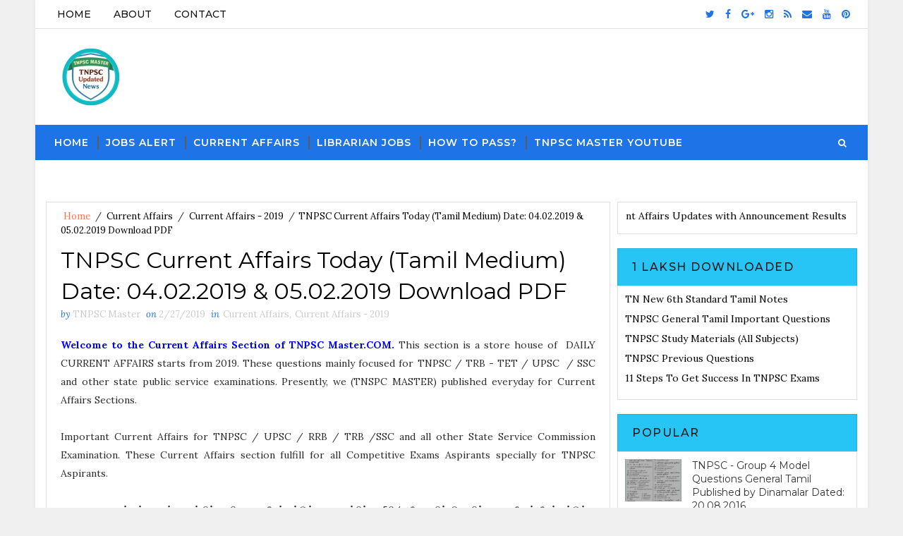

--- FILE ---
content_type: text/html; charset=utf-8
request_url: https://www.google.com/recaptcha/api2/aframe
body_size: 267
content:
<!DOCTYPE HTML><html><head><meta http-equiv="content-type" content="text/html; charset=UTF-8"></head><body><script nonce="lmCuCOfWSvFSPT0U3gMioA">/** Anti-fraud and anti-abuse applications only. See google.com/recaptcha */ try{var clients={'sodar':'https://pagead2.googlesyndication.com/pagead/sodar?'};window.addEventListener("message",function(a){try{if(a.source===window.parent){var b=JSON.parse(a.data);var c=clients[b['id']];if(c){var d=document.createElement('img');d.src=c+b['params']+'&rc='+(localStorage.getItem("rc::a")?sessionStorage.getItem("rc::b"):"");window.document.body.appendChild(d);sessionStorage.setItem("rc::e",parseInt(sessionStorage.getItem("rc::e")||0)+1);localStorage.setItem("rc::h",'1769265825169');}}}catch(b){}});window.parent.postMessage("_grecaptcha_ready", "*");}catch(b){}</script></body></html>

--- FILE ---
content_type: text/javascript; charset=UTF-8
request_url: https://www.tnpscmaster.com/feeds/posts/default?alt=json-in-script&max-results=4&callback=jQuery111005168687312059166_1769265822534&_=1769265822535
body_size: 4695
content:
// API callback
jQuery111005168687312059166_1769265822534({"version":"1.0","encoding":"UTF-8","feed":{"xmlns":"http://www.w3.org/2005/Atom","xmlns$openSearch":"http://a9.com/-/spec/opensearchrss/1.0/","xmlns$blogger":"http://schemas.google.com/blogger/2008","xmlns$georss":"http://www.georss.org/georss","xmlns$gd":"http://schemas.google.com/g/2005","xmlns$thr":"http://purl.org/syndication/thread/1.0","id":{"$t":"tag:blogger.com,1999:blog-6447007351754139293"},"updated":{"$t":"2026-01-17T06:28:34.018+05:30"},"category":[{"term":"Jobs Alert"},{"term":"TNPSC"},{"term":"General Knowledge"},{"term":"Current Affairs"},{"term":"General Studies"},{"term":"Tamilnadu Jobs"},{"term":"Group IV"},{"term":"State Govt. Jobs."},{"term":"Dinamani News"},{"term":"Central Govt. Job"},{"term":"VAO"},{"term":"Current Affairs - 2016"},{"term":"Group 2"},{"term":"General Tamil"},{"term":"Current Affairs - 2020"},{"term":"UPSC"},{"term":"Current Affairs Mock Test"},{"term":"Assistant"},{"term":"Group 1"},{"term":"Current Affairs - 2019"},{"term":"Teaching"},{"term":"TET"},{"term":"Current Affairs - 2018"},{"term":"Mock Test"},{"term":"Librarian Vacancy"},{"term":"SSC"},{"term":"Current Affairs - 2017"},{"term":"PAPER - I"},{"term":"TRB"},{"term":"Civics"},{"term":"Anna University Jobs"},{"term":"History"},{"term":"dinamalar News"},{"term":"Admission"},{"term":"Science"},{"term":"Dinamalar Group 4"},{"term":"Indian Constitutions"},{"term":"Officers"},{"term":"Library Science Quiz"},{"term":"Dinamalar Group 2"},{"term":"Librarian Jobs"},{"term":"RRB"},{"term":"Mathematics"},{"term":"Library and Information Science Paper II"},{"term":"Online Quiz"},{"term":"Dinamani GT"},{"term":"Computer Science Quiz"},{"term":"Project Assistant"},{"term":"TNPSC Jobs"},{"term":"TNPSC Result"},{"term":"Dinaethal TNPSC"},{"term":"History Quiz"},{"term":"Dinamalar TNPSC Group 2 A Model Questions"},{"term":"General English"},{"term":"Research Methodology"},{"term":"Technician"},{"term":"NEET 2017 Model Questions"},{"term":"Police Model Questions"},{"term":"Free Coaching Class"},{"term":"TNTET - Dinamalar"},{"term":"Dinakaran Group 4"},{"term":"Geography"},{"term":"Current Affairs - 2015"},{"term":"TN Police Model Questions"},{"term":"6th Standard"},{"term":"Current Affairs in English"},{"term":"Answer Key"},{"term":"Managers"},{"term":"General News"},{"term":"Library and Information Science"},{"term":"Computer Science"},{"term":"Teaching Aptitude"},{"term":"RESULT"},{"term":"10th Standard"},{"term":"Computer Science PAPER - III"},{"term":"History Paper II"},{"term":"Clerk"},{"term":"Results"},{"term":"6th Tamil"},{"term":"Engineers"},{"term":"Social Science"},{"term":"Dinathanthi News"},{"term":"RRB Model Question"},{"term":"Railway Jobs"},{"term":"9th Standard"},{"term":"Hall Ticket"},{"term":"UGC NET"},{"term":"Group 2 A"},{"term":"6th Social Science"},{"term":"Research Assistant"},{"term":"6th Standard Science"},{"term":"Computer Science PAPER - II"},{"term":"Current Affairs - 2022"},{"term":"Current Affairs - June 2016"},{"term":"Office Assistant"},{"term":"tnpsc group IV"},{"term":"Driver"},{"term":"Library and Information Science Paper III"},{"term":"10th Social Science"},{"term":"Aavin Jobs"},{"term":"Economics"},{"term":"Exam Tips"},{"term":"PAPER - II"},{"term":"Scientist"},{"term":"10th Science"},{"term":"Accountant"},{"term":"Bank Exam"},{"term":"General Science Mock Test"},{"term":"Life Science Quiz"},{"term":"TN Aided School Jobs"},{"term":"TNPSC Trics"},{"term":"TNTET"},{"term":"Trainee Jobs"},{"term":"UGC-NET QUIZ"},{"term":"7th Standard"},{"term":"9th Science"},{"term":"Bank Jobs"},{"term":"Dinamani Group 2"},{"term":"Nobel Awards"},{"term":"Nurses"},{"term":"STATE GOVT. JOBS"},{"term":"CBSC NET"},{"term":"History Mock Test"},{"term":"PAPER - III"},{"term":"CSIR-NET"},{"term":"Medical Physicist"},{"term":"TNPSC Annual Planner"},{"term":"Typist"},{"term":"8th Standard"},{"term":"Political Science Mock Test"},{"term":"Private Jobs"},{"term":"Stenographer"},{"term":"Current Affairs - May 2016"},{"term":"Economics Paper II"},{"term":"Physics"},{"term":"Political Science Paper II"},{"term":"+2 Result"},{"term":"8th Science"},{"term":"INM"},{"term":"NEET"},{"term":"Online Model Test"},{"term":"Security"},{"term":"TNPSC Previous Question Papers"},{"term":"commerce Quiz"},{"term":"7th Tamil"},{"term":"9th Social Science Mock Test"},{"term":"Attendant"},{"term":"Commerce"},{"term":"Commerce Paper-2"},{"term":"Economics Paper III"},{"term":"Free download"},{"term":"History Paper III"},{"term":"Indian National Movement"},{"term":"NCERT Text Book"},{"term":"Political Science Paper III"},{"term":"Reasoning Solved Paper - I"},{"term":"TNPSC Group 2 A"},{"term":"What Today"},{"term":"Adult Education Paper II"},{"term":"Adult Education Paper III"},{"term":"Dinamani Group 4 Model Questions"},{"term":"General Tamil Quiz"},{"term":"Home Science Paper II"},{"term":"Kerala Jobs"},{"term":"Labour Welfare Paper III"},{"term":"Police"},{"term":"Professional Assistant"},{"term":"Psychology Paper II"},{"term":"Sociology Paper - II"},{"term":"Sociology Quiz"},{"term":"UGC NET Result"},{"term":"11th Standard"},{"term":"8th Tamil"},{"term":"Anthropology Paper II"},{"term":"Anthropology Paper III"},{"term":"Arab Culture and Islamic Studies Paper II"},{"term":"Arab Culture and Islamic Studies Paper III"},{"term":"Archaeology Paper II"},{"term":"Archaeology Paper III"},{"term":"Biology"},{"term":"Civic"},{"term":"Comparative Literature Paper II"},{"term":"Comparative Literature Paper III"},{"term":"Comparative Study of Religions Paper II"},{"term":"Comparative Study of Religions Paper III"},{"term":"Criminology Paper II"},{"term":"Criminology Paper III"},{"term":"Current Affairs - April 2016"},{"term":"Defence and Strategic Studies Paper II"},{"term":"Defence and Strategic Studies Paper III"},{"term":"Education Paper - II"},{"term":"Education Paper - III"},{"term":"English Paper - II"},{"term":"English Paper - III"},{"term":"Environmental Sciences Paper - II"},{"term":"Environmental Sciences Paper - III"},{"term":"Forensic Science Paper II"},{"term":"Forensic Science Paper III"},{"term":"Geography Paper II"},{"term":"Geography Paper III"},{"term":"Home Science Paper III"},{"term":"Human Rights and Duties Paper II"},{"term":"Human Rights and Duties Paper III"},{"term":"ISRO Jobs"},{"term":"Indian Culture Paper - II"},{"term":"Indian Culture Paper - III"},{"term":"International and Area Studies Paper II"},{"term":"International and Area Studies Paper III"},{"term":"Labour Welfare Paper II"},{"term":"Law Paper - II"},{"term":"Law Paper - III"},{"term":"Management Paper - II"},{"term":"Management Paper - III"},{"term":"Mass Communication Paper II"},{"term":"Mass Communication Paper III"},{"term":"Museology and Conservation Paper II"},{"term":"Museology and Conservation Paper III"},{"term":"Music Paper II"},{"term":"Music Paper III"},{"term":"Performing Arts Paper II"},{"term":"Performing Arts Paper III"},{"term":"Philosophy Paper II"},{"term":"Philosophy Paper III"},{"term":"Physical Education Paper - II"},{"term":"Physical Education Paper - III"},{"term":"Political Science Quiz"},{"term":"Politics"},{"term":"Population Studies Paper II"},{"term":"Population Studies Paper III"},{"term":"Psychology Paper III"},{"term":"Public Administration Paper - II"},{"term":"Public Administration Paper - III"},{"term":"Social Medicine and Community Health Paper II"},{"term":"Social Medicine and Community Health Paper III"},{"term":"Social Work Paper - II"},{"term":"Social Work Paper - III"},{"term":"Sociology Paper - III"},{"term":"TNPSC Old Questions"},{"term":"TNPSC Syllabus"},{"term":"Tamilnadu"},{"term":"Text Books"},{"term":"Tourism Administration and Management Paper II"},{"term":"Tourism Administration and Management Paper III"},{"term":"UGC NET Exam News"},{"term":"Visual Arts Paper II"},{"term":"Visual Arts Paper III"},{"term":"Women Studies Paper II"},{"term":"Women Studies Paper III"},{"term":"10th Result"},{"term":"10th Tamil"},{"term":"12th Standard"},{"term":"Administrator"},{"term":"Anthropology  Quiz"},{"term":"Commerce Paper-3"},{"term":"Constable"},{"term":"Current Affairs - March 2016"},{"term":"Current Affairs - November-2015"},{"term":"Current Affairs - September"},{"term":"Current Affairs English January 2019"},{"term":"Folk Literature Paper II"},{"term":"Folk Literature Paper III"},{"term":"Geography Mock Test"},{"term":"Inspector"},{"term":"Librarian Private Jobs"},{"term":"Linguistics Paper II"},{"term":"Linguistics Paper III"},{"term":"News Clipping"},{"term":"TN TET"},{"term":"TNPSC News"},{"term":"Tribal and Regional Language  Paper II"},{"term":"12th Result"},{"term":"7th Science"},{"term":"9th Social Science"},{"term":"9th Tamil"},{"term":"B.Ed Admission"},{"term":"Chemistry"},{"term":"Current Affairs - 2021"},{"term":"Current Affairs - 2024"},{"term":"Current Affairs English"},{"term":"Dinathanthi Group  4"},{"term":"Geography Quiz"},{"term":"Group-I"},{"term":"Jailor Model Questions"},{"term":"Lab Assistant Model Questions"},{"term":"NIOS - Political Science"},{"term":"New Delhi Jobs"},{"term":"Social Work Quiz"},{"term":"Success Tips"},{"term":"TNPSC Departmental Exam"},{"term":"TNSET"},{"term":"TRB Annual Planner"},{"term":"Tribal and Regional Language  Paper III"},{"term":"tnpsc old questions mcq"},{"term":"11th Tamil"},{"term":"6th Standard History"},{"term":"7th Tamil Mock Test"},{"term":"9th standard Tamil Quiz"},{"term":"CSIR-NET - Chemistry"},{"term":"Current Affairs - 2023"},{"term":"Current Affairs - December-2015"},{"term":"Foreign Jobs"},{"term":"Latest News"},{"term":"Paper I"},{"term":"Physics Paper II"},{"term":"Question Bank"},{"term":"Syllabus"},{"term":"TNPSC Cut-off Marks"},{"term":"TNPSC Language Test"},{"term":"TNPSC Previous Question Paper"},{"term":"Tamil Nadu GK"},{"term":"Telangana Jobs"},{"term":"VAO Exam Tricks"},{"term":"12th Revaluation"},{"term":"7th Social Science"},{"term":"Admission Military College"},{"term":"CTET"},{"term":"Coaching Class"},{"term":"Computer Science Video"},{"term":"Current Affairs - 2025"},{"term":"Current Affairs - GK Video"},{"term":"Current Affairs - January 2016"},{"term":"Group 8"},{"term":"Karnataka Jobs"},{"term":"Mathematics Paper II"},{"term":"Model Test for PAPER - I"},{"term":"NEET Exam"},{"term":"October-2015"},{"term":"Paper II"},{"term":"Pharmacist"},{"term":"Police Constable Questions"},{"term":"SSC Annual Planner"},{"term":"SSLC Tamil"},{"term":"TN PSC Jobs"},{"term":"TN Police Original Questions"},{"term":"TNPSC - Synonyms"},{"term":"TNPSC Previous Questions Quiz"},{"term":"TNPSC Question Bank"},{"term":"TNPSC youtube Video"},{"term":"Tamil Paper II"},{"term":"The Hindu Group 4 Model Question"},{"term":"UGC NET Exam"},{"term":"UGC NET Syllabus"},{"term":"Who's Who"},{"term":"gk"},{"term":"10th Revaluation"},{"term":"8th Standard Tamil"},{"term":"About NTA"},{"term":"Andhra Pradesh Jobs"},{"term":"Antonyms"},{"term":"Assistant Jailor Exams"},{"term":"Block Health Statistician"},{"term":"CESE"},{"term":"CMAT \u0026 GPAT"},{"term":"CSIR-NET - Physics"},{"term":"Civil Engineer Mock Test"},{"term":"Computer Science Paper II"},{"term":"Counselling"},{"term":"Current Affairs - Augst 2016"},{"term":"Current Affairs - February 2016"},{"term":"Current Affairs - January 2019"},{"term":"Current Affairs January 2019"},{"term":"Dinamalar Group 4 2019"},{"term":"Disclaimer"},{"term":"General Knowledge Mock Test"},{"term":"Geology"},{"term":"Group VIII"},{"term":"Group-II"},{"term":"ITI Jobs"},{"term":"Interview Questions"},{"term":"JEE Exam"},{"term":"January Current Affairs - 2016"},{"term":"KVS Teaching"},{"term":"LIS Questions"},{"term":"Legal  Jobs"},{"term":"Library Science Paper II"},{"term":"Life Science"},{"term":"Life Science Paper II"},{"term":"Match the following Words"},{"term":"Mathematics Quiz"},{"term":"Mode of UGC  NET Exam"},{"term":"NTA NET Exam Paper I"},{"term":"November-2015"},{"term":"Online Test"},{"term":"Political Science"},{"term":"Politicsa"},{"term":"Reasoning and Logical Reasoning"},{"term":"Scholarship"},{"term":"South India Govt. Jobs"},{"term":"Statistician"},{"term":"TN EB Assessor Exam Model Questions"},{"term":"TN SET Exam Questions"},{"term":"TNPSC EO Exam"},{"term":"TNPSC Librarian Previous Questions"},{"term":"TNPSC group 4 general Tamil"},{"term":"TNTET Previous Questions"},{"term":"TNUSRB Questions"},{"term":"TRB QUESTIONS"},{"term":"Tamil"},{"term":"UGC NET Exam Syllabus International and Area Studies"},{"term":"UGC NET Exam Syllabus Paper I"},{"term":"UGC NET Exam Women Studies Syllabus"},{"term":"UGC NET Notifications"},{"term":"UGC NET Syllabus for Computer Science Paper II"},{"term":"UGC NET Syllabus for Criminology"},{"term":"UGC NEt Answer Keys"},{"term":"UGC-NET Exam Date"},{"term":"UPSC Annual Planner"},{"term":"UPSC Old Questions"},{"term":"United Nations"},{"term":"centr"},{"term":"general Tamil questions"}],"title":{"type":"text","$t":"TNPSC Master"},"subtitle":{"type":"html","$t":""},"link":[{"rel":"http://schemas.google.com/g/2005#feed","type":"application/atom+xml","href":"https:\/\/www.tnpscmaster.com\/feeds\/posts\/default"},{"rel":"self","type":"application/atom+xml","href":"https:\/\/www.blogger.com\/feeds\/6447007351754139293\/posts\/default?alt=json-in-script\u0026max-results=4"},{"rel":"alternate","type":"text/html","href":"https:\/\/www.tnpscmaster.com\/"},{"rel":"hub","href":"http://pubsubhubbub.appspot.com/"},{"rel":"next","type":"application/atom+xml","href":"https:\/\/www.blogger.com\/feeds\/6447007351754139293\/posts\/default?alt=json-in-script\u0026start-index=5\u0026max-results=4"}],"author":[{"name":{"$t":"TNPSC Master"},"uri":{"$t":"http:\/\/www.blogger.com\/profile\/12611589878759084407"},"email":{"$t":"noreply@blogger.com"},"gd$image":{"rel":"http://schemas.google.com/g/2005#thumbnail","width":"16","height":"16","src":"https:\/\/img1.blogblog.com\/img\/b16-rounded.gif"}}],"generator":{"version":"7.00","uri":"http://www.blogger.com","$t":"Blogger"},"openSearch$totalResults":{"$t":"6699"},"openSearch$startIndex":{"$t":"1"},"openSearch$itemsPerPage":{"$t":"4"},"entry":[{"id":{"$t":"tag:blogger.com,1999:blog-6447007351754139293.post-7540802440193536288"},"published":{"$t":"2025-12-24T08:47:00.006+05:30"},"updated":{"$t":"2025-12-24T08:47:53.509+05:30"},"category":[{"scheme":"http://www.blogger.com/atom/ns#","term":"Bank Jobs"},{"scheme":"http://www.blogger.com/atom/ns#","term":"Central Govt. Job"},{"scheme":"http://www.blogger.com/atom/ns#","term":"Jobs Alert"}],"title":{"type":"text","$t":"NABARD Young Professionals Recruitment 2025 – Apply Online for 44 Posts"},"summary":{"type":"text","$t":"National Bank for Agriculture and Rural Development (NABARD)Head Office: Plot No. C-24, G Block, Bandra Kurla Complex,Post Box No. 8121, Bandra (East), Mumbai – 400 051.\u0026nbsp; \u0026nbsp; \u0026nbsp;\u0026nbsp;\u0026nbsp; \u0026nbsp;\u0026nbsp;\u0026nbsp; \u0026nbsp;National Bank for Agriculture and Rural Development (NABARD),\nan apex development financial institution wholly owned by the Government of India,\nhas invited online "},"link":[{"rel":"replies","type":"application/atom+xml","href":"https:\/\/www.tnpscmaster.com\/feeds\/7540802440193536288\/comments\/default","title":"Post Comments"},{"rel":"replies","type":"text/html","href":"https:\/\/www.blogger.com\/comment\/fullpage\/post\/6447007351754139293\/7540802440193536288?isPopup=true","title":"0 Comments"},{"rel":"edit","type":"application/atom+xml","href":"https:\/\/www.blogger.com\/feeds\/6447007351754139293\/posts\/default\/7540802440193536288"},{"rel":"self","type":"application/atom+xml","href":"https:\/\/www.blogger.com\/feeds\/6447007351754139293\/posts\/default\/7540802440193536288"},{"rel":"alternate","type":"text/html","href":"https:\/\/www.tnpscmaster.com\/2025\/12\/nabard-young-professionals-recruitment-2025.html","title":"NABARD Young Professionals Recruitment 2025 – Apply Online for 44 Posts"}],"author":[{"name":{"$t":"TNPSC Master"},"uri":{"$t":"http:\/\/www.blogger.com\/profile\/12611589878759084407"},"email":{"$t":"noreply@blogger.com"},"gd$image":{"rel":"http://schemas.google.com/g/2005#thumbnail","width":"16","height":"16","src":"https:\/\/img1.blogblog.com\/img\/b16-rounded.gif"}}],"thr$total":{"$t":"0"}},{"id":{"$t":"tag:blogger.com,1999:blog-6447007351754139293.post-2798889941118034291"},"published":{"$t":"2025-12-24T08:36:00.000+05:30"},"updated":{"$t":"2025-12-24T08:36:20.022+05:30"},"category":[{"scheme":"http://www.blogger.com/atom/ns#","term":"Anna University Jobs"},{"scheme":"http://www.blogger.com/atom/ns#","term":"Jobs Alert"},{"scheme":"http://www.blogger.com/atom/ns#","term":"Project Assistant"},{"scheme":"http://www.blogger.com/atom/ns#","term":"State Govt. Jobs."}],"title":{"type":"text","$t":"22 Project Associate,  Assistant  and Project Technician Jobs in Anna University, Last Date to Apply: 31.12.2025"},"summary":{"type":"text","$t":"Anna UniversityCentre for Composite Materials (CCM)Chennai - 600 025.Last Date to Apply:\u0026nbsp;31.12.2025Applications are invited from interested and eligible candidates for various positions towork on the above sanctioned Tamil Nadu Innovative Initiatives (TANII) project.Name of the Post:\u0026nbsp;1. Project\nAssociate I - 07 Posts2.\u0026nbsp;Project\nAssistant\n(PG Intern) - 04\u0026nbsp;Posts\u0026nbsp;3.\u0026nbsp;"},"link":[{"rel":"replies","type":"application/atom+xml","href":"https:\/\/www.tnpscmaster.com\/feeds\/2798889941118034291\/comments\/default","title":"Post Comments"},{"rel":"replies","type":"text/html","href":"https:\/\/www.blogger.com\/comment\/fullpage\/post\/6447007351754139293\/2798889941118034291?isPopup=true","title":"0 Comments"},{"rel":"edit","type":"application/atom+xml","href":"https:\/\/www.blogger.com\/feeds\/6447007351754139293\/posts\/default\/2798889941118034291"},{"rel":"self","type":"application/atom+xml","href":"https:\/\/www.blogger.com\/feeds\/6447007351754139293\/posts\/default\/2798889941118034291"},{"rel":"alternate","type":"text/html","href":"https:\/\/www.tnpscmaster.com\/2025\/12\/project-associate-assistant-jobs-anna-university-2025-.html","title":"22 Project Associate,  Assistant  and Project Technician Jobs in Anna University, Last Date to Apply: 31.12.2025"}],"author":[{"name":{"$t":"TNPSC Master"},"uri":{"$t":"http:\/\/www.blogger.com\/profile\/12611589878759084407"},"email":{"$t":"noreply@blogger.com"},"gd$image":{"rel":"http://schemas.google.com/g/2005#thumbnail","width":"16","height":"16","src":"https:\/\/img1.blogblog.com\/img\/b16-rounded.gif"}}],"media$thumbnail":{"xmlns$media":"http://search.yahoo.com/mrss/","url":"https:\/\/blogger.googleusercontent.com\/img\/b\/R29vZ2xl\/AVvXsEiC-gXIuw4tP0EpxWBYYLBaI85ClcdYa_d-dPg5zuUqisRS4Vpk-1fa3u3P8gWxj129-Pn55xEVKH0IFNWhvEc76MmBbNOBvmi1G9QAMb-V78I4YnB9evFGJY_Ib63But_cjLt2rO8ezkSB\/s72-c\/anna.png","height":"72","width":"72"},"thr$total":{"$t":"0"}},{"id":{"$t":"tag:blogger.com,1999:blog-6447007351754139293.post-2726069699151960012"},"published":{"$t":"2025-12-24T08:15:00.009+05:30"},"updated":{"$t":"2025-12-24T08:21:44.143+05:30"},"category":[{"scheme":"http://www.blogger.com/atom/ns#","term":"Central Govt. Job"},{"scheme":"http://www.blogger.com/atom/ns#","term":"Jobs Alert"},{"scheme":"http://www.blogger.com/atom/ns#","term":"Project Assistant"},{"scheme":"http://www.blogger.com/atom/ns#","term":"Scientist"}],"title":{"type":"text","$t":"University of Hyderabad Project Scientist Recruitment 2025. Salary ₹67,000 per month. Last Date to Apply: 12.01.2026"},"summary":{"type":"text","$t":"University of HyderabadProf. CR Rao RoadGachibowliHyderabad-500046Telangana, India\u0026nbsp;\u0026nbsp; \u0026nbsp;\u0026nbsp;\u0026nbsp; \u0026nbsp;The University of Hyderabad, Centre for Earth, Ocean and Atmospheric Sciences (CEOAS),\ninvites applications from eligible Indian nationals for the post of\nProject Scientist-II on a temporary basis under a\nMonsoon Mission-III (MoES) sponsored research project.\n\nLast Date to Apply"},"link":[{"rel":"replies","type":"application/atom+xml","href":"https:\/\/www.tnpscmaster.com\/feeds\/2726069699151960012\/comments\/default","title":"Post Comments"},{"rel":"replies","type":"text/html","href":"https:\/\/www.blogger.com\/comment\/fullpage\/post\/6447007351754139293\/2726069699151960012?isPopup=true","title":"0 Comments"},{"rel":"edit","type":"application/atom+xml","href":"https:\/\/www.blogger.com\/feeds\/6447007351754139293\/posts\/default\/2726069699151960012"},{"rel":"self","type":"application/atom+xml","href":"https:\/\/www.blogger.com\/feeds\/6447007351754139293\/posts\/default\/2726069699151960012"},{"rel":"alternate","type":"text/html","href":"https:\/\/www.tnpscmaster.com\/2025\/12\/hyderabad-university-project-scientist-ii-recruitment-2025- .html","title":"University of Hyderabad Project Scientist Recruitment 2025. Salary ₹67,000 per month. Last Date to Apply: 12.01.2026"}],"author":[{"name":{"$t":"TNPSC Master"},"uri":{"$t":"http:\/\/www.blogger.com\/profile\/12611589878759084407"},"email":{"$t":"noreply@blogger.com"},"gd$image":{"rel":"http://schemas.google.com/g/2005#thumbnail","width":"16","height":"16","src":"https:\/\/img1.blogblog.com\/img\/b16-rounded.gif"}}],"thr$total":{"$t":"0"}},{"id":{"$t":"tag:blogger.com,1999:blog-6447007351754139293.post-4112139852606055604"},"published":{"$t":"2025-12-24T08:01:00.005+05:30"},"updated":{"$t":"2025-12-24T08:02:15.666+05:30"},"category":[{"scheme":"http://www.blogger.com/atom/ns#","term":"Central Govt. Job"},{"scheme":"http://www.blogger.com/atom/ns#","term":"Jobs Alert"},{"scheme":"http://www.blogger.com/atom/ns#","term":"Project Assistant"}],"title":{"type":"text","$t":"ISRO Project Associate-I Recruitment 2025 – IIITDM Kancheepuram. Last Date to Apply: 31.12.2025"},"summary":{"type":"text","$t":"Indian Institute of Information Technology, Design and Manufacturing (IIITDM)Kancheepuram,Chennai – 600127.\u0026nbsp; \u0026nbsp; \u0026nbsp;Indian Institute of Information Technology, Design and Manufacturing (IIITDM) Kancheepuram,\nan Institute of National Importance, has released an official notification for the recruitment of\nProject Associate-I for an ISRO-funded research project.\nApplications are invited "},"link":[{"rel":"replies","type":"application/atom+xml","href":"https:\/\/www.tnpscmaster.com\/feeds\/4112139852606055604\/comments\/default","title":"Post Comments"},{"rel":"replies","type":"text/html","href":"https:\/\/www.blogger.com\/comment\/fullpage\/post\/6447007351754139293\/4112139852606055604?isPopup=true","title":"0 Comments"},{"rel":"edit","type":"application/atom+xml","href":"https:\/\/www.blogger.com\/feeds\/6447007351754139293\/posts\/default\/4112139852606055604"},{"rel":"self","type":"application/atom+xml","href":"https:\/\/www.blogger.com\/feeds\/6447007351754139293\/posts\/default\/4112139852606055604"},{"rel":"alternate","type":"text/html","href":"https:\/\/www.tnpscmaster.com\/2025\/12\/isro-project-associate-recruitment-2025-iiitdm.html","title":"ISRO Project Associate-I Recruitment 2025 – IIITDM Kancheepuram. Last Date to Apply: 31.12.2025"}],"author":[{"name":{"$t":"TNPSC Master"},"uri":{"$t":"http:\/\/www.blogger.com\/profile\/12611589878759084407"},"email":{"$t":"noreply@blogger.com"},"gd$image":{"rel":"http://schemas.google.com/g/2005#thumbnail","width":"16","height":"16","src":"https:\/\/img1.blogblog.com\/img\/b16-rounded.gif"}}],"thr$total":{"$t":"0"}}]}});

--- FILE ---
content_type: text/javascript; charset=UTF-8
request_url: https://www.tnpscmaster.com/feeds/comments/default?alt=json-in-script&max-results=5&callback=jQuery111005168687312059166_1769265822532&_=1769265822533
body_size: 1461
content:
// API callback
jQuery111005168687312059166_1769265822532({"version":"1.0","encoding":"UTF-8","feed":{"xmlns":"http://www.w3.org/2005/Atom","xmlns$openSearch":"http://a9.com/-/spec/opensearchrss/1.0/","xmlns$gd":"http://schemas.google.com/g/2005","id":{"$t":"tag:blogger.com,1999:blog-6447007351754139293.comments"},"updated":{"$t":"2023-07-25T16:21:43.570+05:30"},"title":{"type":"text","$t":"TNPSC Master"},"link":[{"rel":"http://schemas.google.com/g/2005#feed","type":"application/atom+xml","href":"https:\/\/www.tnpscmaster.com\/feeds\/comments\/default"},{"rel":"self","type":"application/atom+xml","href":"https:\/\/www.blogger.com\/feeds\/6447007351754139293\/comments\/default?alt=json-in-script\u0026max-results=5"},{"rel":"alternate","type":"text/html","href":"http:\/\/www.tnpscmaster.com\/"},{"rel":"hub","href":"http://pubsubhubbub.appspot.com/"},{"rel":"next","type":"application/atom+xml","href":"https:\/\/www.blogger.com\/feeds\/6447007351754139293\/comments\/default?alt=json-in-script\u0026start-index=6\u0026max-results=5"}],"author":[{"name":{"$t":"TNPSC Master"},"uri":{"$t":"http:\/\/www.blogger.com\/profile\/12611589878759084407"},"email":{"$t":"noreply@blogger.com"},"gd$image":{"rel":"http://schemas.google.com/g/2005#thumbnail","width":"16","height":"16","src":"https:\/\/img1.blogblog.com\/img\/b16-rounded.gif"}}],"generator":{"version":"7.00","uri":"http://www.blogger.com","$t":"Blogger"},"openSearch$totalResults":{"$t":"197"},"openSearch$startIndex":{"$t":"1"},"openSearch$itemsPerPage":{"$t":"5"},"entry":[{"id":{"$t":"tag:blogger.com,1999:blog-6447007351754139293.post-7969816185469361688"},"published":{"$t":"2018-04-03T15:49:25.155+05:30"},"updated":{"$t":"2018-04-03T15:49:25.155+05:30"},"title":{"type":"text","$t":"any mock test for NET july 2018?"},"summary":{"type":"text","$t":"any mock test for NET july 2018?"},"link":[{"rel":"edit","type":"application/atom+xml","href":"https:\/\/www.blogger.com\/feeds\/6447007351754139293\/6737851227985652896\/comments\/default\/7969816185469361688"},{"rel":"self","type":"application/atom+xml","href":"https:\/\/www.blogger.com\/feeds\/6447007351754139293\/6737851227985652896\/comments\/default\/7969816185469361688"},{"rel":"alternate","type":"text/html","href":"https:\/\/www.tnpscmaster.com\/2017\/09\/ugc-net-history-mock-test-series-1-to-45.html?showComment=1522750765155#c7969816185469361688","title":""}],"author":[{"name":{"$t":"Anonymous"},"email":{"$t":"noreply@blogger.com"},"gd$image":{"rel":"http://schemas.google.com/g/2005#thumbnail","width":"16","height":"16","src":"https:\/\/img1.blogblog.com\/img\/blank.gif"}}],"thr$in-reply-to":{"xmlns$thr":"http://purl.org/syndication/thread/1.0","href":"https:\/\/www.tnpscmaster.com\/2017\/09\/ugc-net-history-mock-test-series-1-to-45.html","ref":"tag:blogger.com,1999:blog-6447007351754139293.post-6737851227985652896","source":"http://www.blogger.com/feeds/6447007351754139293/posts/default/6737851227985652896","type":"text/html"},"gd$extendedProperty":[{"name":"blogger.itemClass","value":"pid-2060642151"},{"name":"blogger.displayTime","value":"4\/03\/2018 03:49:00 pm"}]},{"id":{"$t":"tag:blogger.com,1999:blog-6447007351754139293.post-9073781945802136465"},"published":{"$t":"2017-11-02T17:47:31.330+05:30"},"updated":{"$t":"2017-11-02T17:47:31.330+05:30"},"title":{"type":"text","$t":"Thanks... Can u also upload for paper 2\u0026amp;3"},"summary":{"type":"text","$t":"Thanks... Can u also upload for paper 2\u0026amp;3\u003Cbr\u003E"},"link":[{"rel":"edit","type":"application/atom+xml","href":"https:\/\/www.blogger.com\/feeds\/6447007351754139293\/3714710868996749458\/comments\/default\/9073781945802136465"},{"rel":"self","type":"application/atom+xml","href":"https:\/\/www.blogger.com\/feeds\/6447007351754139293\/3714710868996749458\/comments\/default\/9073781945802136465"},{"rel":"alternate","type":"text/html","href":"https:\/\/www.tnpscmaster.com\/2018\/06\/ugc-net-solved-paper-1-model-test-july_28.html?showComment=1509625051330#c9073781945802136465","title":""}],"author":[{"name":{"$t":"Unknown"},"uri":{"$t":"https:\/\/www.blogger.com\/profile\/00462969579481909717"},"email":{"$t":"noreply@blogger.com"},"gd$image":{"rel":"http://schemas.google.com/g/2005#thumbnail","width":"16","height":"16","src":"https:\/\/img1.blogblog.com\/img\/blank.gif"}}],"thr$in-reply-to":{"xmlns$thr":"http://purl.org/syndication/thread/1.0","href":"https:\/\/www.tnpscmaster.com\/2018\/06\/ugc-net-solved-paper-1-model-test-july_28.html","ref":"tag:blogger.com,1999:blog-6447007351754139293.post-3714710868996749458","source":"http://www.blogger.com/feeds/6447007351754139293/posts/default/3714710868996749458","type":"text/html"},"gd$extendedProperty":[{"name":"blogger.itemClass","value":"pid-2060642151"},{"name":"blogger.displayTime","value":"11\/02\/2017 05:47:00 pm"}]},{"id":{"$t":"tag:blogger.com,1999:blog-6447007351754139293.post-1839399381347140894"},"published":{"$t":"2017-11-02T13:50:34.874+05:30"},"updated":{"$t":"2017-11-02T13:50:34.874+05:30"},"title":{"type":"text","$t":"Thanks very useful"},"summary":{"type":"text","$t":"Thanks very useful\u003Cbr\u003E"},"link":[{"rel":"edit","type":"application/atom+xml","href":"https:\/\/www.blogger.com\/feeds\/6447007351754139293\/3714710868996749458\/comments\/default\/1839399381347140894"},{"rel":"self","type":"application/atom+xml","href":"https:\/\/www.blogger.com\/feeds\/6447007351754139293\/3714710868996749458\/comments\/default\/1839399381347140894"},{"rel":"alternate","type":"text/html","href":"https:\/\/www.tnpscmaster.com\/2018\/06\/ugc-net-solved-paper-1-model-test-july_28.html?showComment=1509610834874#c1839399381347140894","title":""}],"author":[{"name":{"$t":"Unknown"},"uri":{"$t":"https:\/\/www.blogger.com\/profile\/15204450623043041165"},"email":{"$t":"noreply@blogger.com"},"gd$image":{"rel":"http://schemas.google.com/g/2005#thumbnail","width":"16","height":"16","src":"https:\/\/img1.blogblog.com\/img\/blank.gif"}}],"thr$in-reply-to":{"xmlns$thr":"http://purl.org/syndication/thread/1.0","href":"https:\/\/www.tnpscmaster.com\/2018\/06\/ugc-net-solved-paper-1-model-test-july_28.html","ref":"tag:blogger.com,1999:blog-6447007351754139293.post-3714710868996749458","source":"http://www.blogger.com/feeds/6447007351754139293/posts/default/3714710868996749458","type":"text/html"},"gd$extendedProperty":[{"name":"blogger.itemClass","value":"pid-2060642151"},{"name":"blogger.displayTime","value":"11\/02\/2017 01:50:00 pm"}]},{"id":{"$t":"tag:blogger.com,1999:blog-6447007351754139293.post-5361188606981453287"},"published":{"$t":"2017-11-01T19:07:55.506+05:30"},"updated":{"$t":"2017-11-01T19:07:55.506+05:30"},"title":{"type":"text","$t":"very useful and helpful"},"summary":{"type":"text","$t":"very useful and helpful"},"link":[{"rel":"edit","type":"application/atom+xml","href":"https:\/\/www.blogger.com\/feeds\/6447007351754139293\/3714710868996749458\/comments\/default\/5361188606981453287"},{"rel":"self","type":"application/atom+xml","href":"https:\/\/www.blogger.com\/feeds\/6447007351754139293\/3714710868996749458\/comments\/default\/5361188606981453287"},{"rel":"alternate","type":"text/html","href":"https:\/\/www.tnpscmaster.com\/2018\/06\/ugc-net-solved-paper-1-model-test-july_28.html?showComment=1509543475506#c5361188606981453287","title":""}],"author":[{"name":{"$t":"kvm vikas"},"uri":{"$t":"https:\/\/www.blogger.com\/profile\/13264380816621316090"},"email":{"$t":"noreply@blogger.com"},"gd$image":{"rel":"http://schemas.google.com/g/2005#thumbnail","width":"16","height":"16","src":"https:\/\/img1.blogblog.com\/img\/blank.gif"}}],"thr$in-reply-to":{"xmlns$thr":"http://purl.org/syndication/thread/1.0","href":"https:\/\/www.tnpscmaster.com\/2018\/06\/ugc-net-solved-paper-1-model-test-july_28.html","ref":"tag:blogger.com,1999:blog-6447007351754139293.post-3714710868996749458","source":"http://www.blogger.com/feeds/6447007351754139293/posts/default/3714710868996749458","type":"text/html"},"gd$extendedProperty":[{"name":"blogger.itemClass","value":"pid-2060642151"},{"name":"blogger.displayTime","value":"11\/01\/2017 07:07:00 pm"}]},{"id":{"$t":"tag:blogger.com,1999:blog-6447007351754139293.post-5269194349147049690"},"published":{"$t":"2017-10-06T14:43:33.825+05:30"},"updated":{"$t":"2017-10-06T14:43:33.825+05:30"},"title":{"type":"text","$t":"Welcome, We will upload Soon for Social Work and a..."},"summary":{"type":"text","$t":"Welcome, We will upload Soon for Social Work and all Subjects\u003Cbr\u003E"},"link":[{"rel":"edit","type":"application/atom+xml","href":"https:\/\/www.blogger.com\/feeds\/6447007351754139293\/7997918487281730129\/comments\/default\/5269194349147049690"},{"rel":"self","type":"application/atom+xml","href":"https:\/\/www.blogger.com\/feeds\/6447007351754139293\/7997918487281730129\/comments\/default\/5269194349147049690"},{"rel":"alternate","type":"text/html","href":"https:\/\/www.tnpscmaster.com\/2019\/05\/ugc-net-paper-2-for-all-subjects.html?showComment=1507281213825#c5269194349147049690","title":""},{"rel":"related","type":"application/atom+xml","href":"https:\/\/www.blogger.com\/feeds\/6447007351754139293\/7997918487281730129\/comments\/default\/4371501345542298562"}],"author":[{"name":{"$t":"TNPSC Master"},"uri":{"$t":"https:\/\/www.blogger.com\/profile\/12611589878759084407"},"email":{"$t":"noreply@blogger.com"},"gd$image":{"rel":"http://schemas.google.com/g/2005#thumbnail","width":"16","height":"16","src":"https:\/\/img1.blogblog.com\/img\/blank.gif"}}],"thr$in-reply-to":{"xmlns$thr":"http://purl.org/syndication/thread/1.0","href":"https:\/\/www.tnpscmaster.com\/2019\/05\/ugc-net-paper-2-for-all-subjects.html","ref":"tag:blogger.com,1999:blog-6447007351754139293.post-7997918487281730129","source":"http://www.blogger.com/feeds/6447007351754139293/posts/default/7997918487281730129","type":"text/html"},"gd$extendedProperty":[{"name":"blogger.itemClass","value":"pid-2060642151"},{"name":"blogger.displayTime","value":"10\/06\/2017 02:43:00 pm"}]}]}});

--- FILE ---
content_type: text/javascript; charset=UTF-8
request_url: https://www.tnpscmaster.com/feeds/posts/default/-/Current%20Affairs%20-%202019?alt=json-in-script&max-results=4&callback=jQuery111005168687312059166_1769265822536&_=1769265822537
body_size: 4523
content:
// API callback
jQuery111005168687312059166_1769265822536({"version":"1.0","encoding":"UTF-8","feed":{"xmlns":"http://www.w3.org/2005/Atom","xmlns$openSearch":"http://a9.com/-/spec/opensearchrss/1.0/","xmlns$blogger":"http://schemas.google.com/blogger/2008","xmlns$georss":"http://www.georss.org/georss","xmlns$gd":"http://schemas.google.com/g/2005","xmlns$thr":"http://purl.org/syndication/thread/1.0","id":{"$t":"tag:blogger.com,1999:blog-6447007351754139293"},"updated":{"$t":"2026-01-17T06:28:34.018+05:30"},"category":[{"term":"Jobs Alert"},{"term":"TNPSC"},{"term":"General Knowledge"},{"term":"Current Affairs"},{"term":"General Studies"},{"term":"Tamilnadu Jobs"},{"term":"Group IV"},{"term":"State Govt. Jobs."},{"term":"Dinamani News"},{"term":"Central Govt. Job"},{"term":"VAO"},{"term":"Current Affairs - 2016"},{"term":"Group 2"},{"term":"General Tamil"},{"term":"Current Affairs - 2020"},{"term":"UPSC"},{"term":"Current Affairs Mock Test"},{"term":"Assistant"},{"term":"Group 1"},{"term":"Current Affairs - 2019"},{"term":"Teaching"},{"term":"TET"},{"term":"Current Affairs - 2018"},{"term":"Mock Test"},{"term":"Librarian Vacancy"},{"term":"SSC"},{"term":"Current Affairs - 2017"},{"term":"PAPER - I"},{"term":"TRB"},{"term":"Civics"},{"term":"Anna University Jobs"},{"term":"History"},{"term":"dinamalar News"},{"term":"Admission"},{"term":"Science"},{"term":"Dinamalar Group 4"},{"term":"Indian Constitutions"},{"term":"Officers"},{"term":"Library Science Quiz"},{"term":"Dinamalar Group 2"},{"term":"Librarian Jobs"},{"term":"RRB"},{"term":"Mathematics"},{"term":"Library and Information Science Paper II"},{"term":"Online Quiz"},{"term":"Dinamani GT"},{"term":"Computer Science Quiz"},{"term":"Project Assistant"},{"term":"TNPSC Jobs"},{"term":"TNPSC Result"},{"term":"Dinaethal TNPSC"},{"term":"History Quiz"},{"term":"Dinamalar TNPSC Group 2 A Model Questions"},{"term":"General English"},{"term":"Research Methodology"},{"term":"Technician"},{"term":"NEET 2017 Model Questions"},{"term":"Police Model Questions"},{"term":"Free Coaching Class"},{"term":"TNTET - Dinamalar"},{"term":"Dinakaran Group 4"},{"term":"Geography"},{"term":"Current Affairs - 2015"},{"term":"TN Police Model Questions"},{"term":"6th Standard"},{"term":"Current Affairs in English"},{"term":"Answer Key"},{"term":"Managers"},{"term":"General News"},{"term":"Library and Information Science"},{"term":"Computer Science"},{"term":"Teaching Aptitude"},{"term":"RESULT"},{"term":"10th Standard"},{"term":"Computer Science PAPER - III"},{"term":"History Paper II"},{"term":"Clerk"},{"term":"Results"},{"term":"6th Tamil"},{"term":"Engineers"},{"term":"Social Science"},{"term":"Dinathanthi News"},{"term":"RRB Model Question"},{"term":"Railway Jobs"},{"term":"9th Standard"},{"term":"Hall Ticket"},{"term":"UGC NET"},{"term":"Group 2 A"},{"term":"6th Social Science"},{"term":"Research Assistant"},{"term":"6th Standard Science"},{"term":"Computer Science PAPER - II"},{"term":"Current Affairs - 2022"},{"term":"Current Affairs - June 2016"},{"term":"Office Assistant"},{"term":"tnpsc group IV"},{"term":"Driver"},{"term":"Library and Information Science Paper III"},{"term":"10th Social Science"},{"term":"Aavin Jobs"},{"term":"Economics"},{"term":"Exam Tips"},{"term":"PAPER - II"},{"term":"Scientist"},{"term":"10th Science"},{"term":"Accountant"},{"term":"Bank Exam"},{"term":"General Science Mock Test"},{"term":"Life Science Quiz"},{"term":"TN Aided School Jobs"},{"term":"TNPSC Trics"},{"term":"TNTET"},{"term":"Trainee Jobs"},{"term":"UGC-NET QUIZ"},{"term":"7th Standard"},{"term":"9th Science"},{"term":"Bank Jobs"},{"term":"Dinamani Group 2"},{"term":"Nobel Awards"},{"term":"Nurses"},{"term":"STATE GOVT. JOBS"},{"term":"CBSC NET"},{"term":"History Mock Test"},{"term":"PAPER - III"},{"term":"CSIR-NET"},{"term":"Medical Physicist"},{"term":"TNPSC Annual Planner"},{"term":"Typist"},{"term":"8th Standard"},{"term":"Political Science Mock Test"},{"term":"Private Jobs"},{"term":"Stenographer"},{"term":"Current Affairs - May 2016"},{"term":"Economics Paper II"},{"term":"Physics"},{"term":"Political Science Paper II"},{"term":"+2 Result"},{"term":"8th Science"},{"term":"INM"},{"term":"NEET"},{"term":"Online Model Test"},{"term":"Security"},{"term":"TNPSC Previous Question Papers"},{"term":"commerce Quiz"},{"term":"7th Tamil"},{"term":"9th Social Science Mock Test"},{"term":"Attendant"},{"term":"Commerce"},{"term":"Commerce Paper-2"},{"term":"Economics Paper III"},{"term":"Free download"},{"term":"History Paper III"},{"term":"Indian National Movement"},{"term":"NCERT Text Book"},{"term":"Political Science Paper III"},{"term":"Reasoning Solved Paper - I"},{"term":"TNPSC Group 2 A"},{"term":"What Today"},{"term":"Adult Education Paper II"},{"term":"Adult Education Paper III"},{"term":"Dinamani Group 4 Model Questions"},{"term":"General Tamil Quiz"},{"term":"Home Science Paper II"},{"term":"Kerala Jobs"},{"term":"Labour Welfare Paper III"},{"term":"Police"},{"term":"Professional Assistant"},{"term":"Psychology Paper II"},{"term":"Sociology Paper - II"},{"term":"Sociology Quiz"},{"term":"UGC NET Result"},{"term":"11th Standard"},{"term":"8th Tamil"},{"term":"Anthropology Paper II"},{"term":"Anthropology Paper III"},{"term":"Arab Culture and Islamic Studies Paper II"},{"term":"Arab Culture and Islamic Studies Paper III"},{"term":"Archaeology Paper II"},{"term":"Archaeology Paper III"},{"term":"Biology"},{"term":"Civic"},{"term":"Comparative Literature Paper II"},{"term":"Comparative Literature Paper III"},{"term":"Comparative Study of Religions Paper II"},{"term":"Comparative Study of Religions Paper III"},{"term":"Criminology Paper II"},{"term":"Criminology Paper III"},{"term":"Current Affairs - April 2016"},{"term":"Defence and Strategic Studies Paper II"},{"term":"Defence and Strategic Studies Paper III"},{"term":"Education Paper - II"},{"term":"Education Paper - III"},{"term":"English Paper - II"},{"term":"English Paper - III"},{"term":"Environmental Sciences Paper - II"},{"term":"Environmental Sciences Paper - III"},{"term":"Forensic Science Paper II"},{"term":"Forensic Science Paper III"},{"term":"Geography Paper II"},{"term":"Geography Paper III"},{"term":"Home Science Paper III"},{"term":"Human Rights and Duties Paper II"},{"term":"Human Rights and Duties Paper III"},{"term":"ISRO Jobs"},{"term":"Indian Culture Paper - II"},{"term":"Indian Culture Paper - III"},{"term":"International and Area Studies Paper II"},{"term":"International and Area Studies Paper III"},{"term":"Labour Welfare Paper II"},{"term":"Law Paper - II"},{"term":"Law Paper - III"},{"term":"Management Paper - II"},{"term":"Management Paper - III"},{"term":"Mass Communication Paper II"},{"term":"Mass Communication Paper III"},{"term":"Museology and Conservation Paper II"},{"term":"Museology and Conservation Paper III"},{"term":"Music Paper II"},{"term":"Music Paper III"},{"term":"Performing Arts Paper II"},{"term":"Performing Arts Paper III"},{"term":"Philosophy Paper II"},{"term":"Philosophy Paper III"},{"term":"Physical Education Paper - II"},{"term":"Physical Education Paper - III"},{"term":"Political Science Quiz"},{"term":"Politics"},{"term":"Population Studies Paper II"},{"term":"Population Studies Paper III"},{"term":"Psychology Paper III"},{"term":"Public Administration Paper - II"},{"term":"Public Administration Paper - III"},{"term":"Social Medicine and Community Health Paper II"},{"term":"Social Medicine and Community Health Paper III"},{"term":"Social Work Paper - II"},{"term":"Social Work Paper - III"},{"term":"Sociology Paper - III"},{"term":"TNPSC Old Questions"},{"term":"TNPSC Syllabus"},{"term":"Tamilnadu"},{"term":"Text Books"},{"term":"Tourism Administration and Management Paper II"},{"term":"Tourism Administration and Management Paper III"},{"term":"UGC NET Exam News"},{"term":"Visual Arts Paper II"},{"term":"Visual Arts Paper III"},{"term":"Women Studies Paper II"},{"term":"Women Studies Paper III"},{"term":"10th Result"},{"term":"10th Tamil"},{"term":"12th Standard"},{"term":"Administrator"},{"term":"Anthropology  Quiz"},{"term":"Commerce Paper-3"},{"term":"Constable"},{"term":"Current Affairs - March 2016"},{"term":"Current Affairs - November-2015"},{"term":"Current Affairs - September"},{"term":"Current Affairs English January 2019"},{"term":"Folk Literature Paper II"},{"term":"Folk Literature Paper III"},{"term":"Geography Mock Test"},{"term":"Inspector"},{"term":"Librarian Private Jobs"},{"term":"Linguistics Paper II"},{"term":"Linguistics Paper III"},{"term":"News Clipping"},{"term":"TN TET"},{"term":"TNPSC News"},{"term":"Tribal and Regional Language  Paper II"},{"term":"12th Result"},{"term":"7th Science"},{"term":"9th Social Science"},{"term":"9th Tamil"},{"term":"B.Ed Admission"},{"term":"Chemistry"},{"term":"Current Affairs - 2021"},{"term":"Current Affairs - 2024"},{"term":"Current Affairs English"},{"term":"Dinathanthi Group  4"},{"term":"Geography Quiz"},{"term":"Group-I"},{"term":"Jailor Model Questions"},{"term":"Lab Assistant Model Questions"},{"term":"NIOS - Political Science"},{"term":"New Delhi Jobs"},{"term":"Social Work Quiz"},{"term":"Success Tips"},{"term":"TNPSC Departmental Exam"},{"term":"TNSET"},{"term":"TRB Annual Planner"},{"term":"Tribal and Regional Language  Paper III"},{"term":"tnpsc old questions mcq"},{"term":"11th Tamil"},{"term":"6th Standard History"},{"term":"7th Tamil Mock Test"},{"term":"9th standard Tamil Quiz"},{"term":"CSIR-NET - Chemistry"},{"term":"Current Affairs - 2023"},{"term":"Current Affairs - December-2015"},{"term":"Foreign Jobs"},{"term":"Latest News"},{"term":"Paper I"},{"term":"Physics Paper II"},{"term":"Question Bank"},{"term":"Syllabus"},{"term":"TNPSC Cut-off Marks"},{"term":"TNPSC Language Test"},{"term":"TNPSC Previous Question Paper"},{"term":"Tamil Nadu GK"},{"term":"Telangana Jobs"},{"term":"VAO Exam Tricks"},{"term":"12th Revaluation"},{"term":"7th Social Science"},{"term":"Admission Military College"},{"term":"CTET"},{"term":"Coaching Class"},{"term":"Computer Science Video"},{"term":"Current Affairs - 2025"},{"term":"Current Affairs - GK Video"},{"term":"Current Affairs - January 2016"},{"term":"Group 8"},{"term":"Karnataka Jobs"},{"term":"Mathematics Paper II"},{"term":"Model Test for PAPER - I"},{"term":"NEET Exam"},{"term":"October-2015"},{"term":"Paper II"},{"term":"Pharmacist"},{"term":"Police Constable Questions"},{"term":"SSC Annual Planner"},{"term":"SSLC Tamil"},{"term":"TN PSC Jobs"},{"term":"TN Police Original Questions"},{"term":"TNPSC - Synonyms"},{"term":"TNPSC Previous Questions Quiz"},{"term":"TNPSC Question Bank"},{"term":"TNPSC youtube Video"},{"term":"Tamil Paper II"},{"term":"The Hindu Group 4 Model Question"},{"term":"UGC NET Exam"},{"term":"UGC NET Syllabus"},{"term":"Who's Who"},{"term":"gk"},{"term":"10th Revaluation"},{"term":"8th Standard Tamil"},{"term":"About NTA"},{"term":"Andhra Pradesh Jobs"},{"term":"Antonyms"},{"term":"Assistant Jailor Exams"},{"term":"Block Health Statistician"},{"term":"CESE"},{"term":"CMAT \u0026 GPAT"},{"term":"CSIR-NET - Physics"},{"term":"Civil Engineer Mock Test"},{"term":"Computer Science Paper II"},{"term":"Counselling"},{"term":"Current Affairs - Augst 2016"},{"term":"Current Affairs - February 2016"},{"term":"Current Affairs - January 2019"},{"term":"Current Affairs January 2019"},{"term":"Dinamalar Group 4 2019"},{"term":"Disclaimer"},{"term":"General Knowledge Mock Test"},{"term":"Geology"},{"term":"Group VIII"},{"term":"Group-II"},{"term":"ITI Jobs"},{"term":"Interview Questions"},{"term":"JEE Exam"},{"term":"January Current Affairs - 2016"},{"term":"KVS Teaching"},{"term":"LIS Questions"},{"term":"Legal  Jobs"},{"term":"Library Science Paper II"},{"term":"Life Science"},{"term":"Life Science Paper II"},{"term":"Match the following Words"},{"term":"Mathematics Quiz"},{"term":"Mode of UGC  NET Exam"},{"term":"NTA NET Exam Paper I"},{"term":"November-2015"},{"term":"Online Test"},{"term":"Political Science"},{"term":"Politicsa"},{"term":"Reasoning and Logical Reasoning"},{"term":"Scholarship"},{"term":"South India Govt. Jobs"},{"term":"Statistician"},{"term":"TN EB Assessor Exam Model Questions"},{"term":"TN SET Exam Questions"},{"term":"TNPSC EO Exam"},{"term":"TNPSC Librarian Previous Questions"},{"term":"TNPSC group 4 general Tamil"},{"term":"TNTET Previous Questions"},{"term":"TNUSRB Questions"},{"term":"TRB QUESTIONS"},{"term":"Tamil"},{"term":"UGC NET Exam Syllabus International and Area Studies"},{"term":"UGC NET Exam Syllabus Paper I"},{"term":"UGC NET Exam Women Studies Syllabus"},{"term":"UGC NET Notifications"},{"term":"UGC NET Syllabus for Computer Science Paper II"},{"term":"UGC NET Syllabus for Criminology"},{"term":"UGC NEt Answer Keys"},{"term":"UGC-NET Exam Date"},{"term":"UPSC Annual Planner"},{"term":"UPSC Old Questions"},{"term":"United Nations"},{"term":"centr"},{"term":"general Tamil questions"}],"title":{"type":"text","$t":"TNPSC Master"},"subtitle":{"type":"html","$t":""},"link":[{"rel":"http://schemas.google.com/g/2005#feed","type":"application/atom+xml","href":"https:\/\/www.tnpscmaster.com\/feeds\/posts\/default"},{"rel":"self","type":"application/atom+xml","href":"https:\/\/www.blogger.com\/feeds\/6447007351754139293\/posts\/default\/-\/Current+Affairs+-+2019?alt=json-in-script\u0026max-results=4"},{"rel":"alternate","type":"text/html","href":"https:\/\/www.tnpscmaster.com\/search\/label\/Current%20Affairs%20-%202019"},{"rel":"hub","href":"http://pubsubhubbub.appspot.com/"},{"rel":"next","type":"application/atom+xml","href":"https:\/\/www.blogger.com\/feeds\/6447007351754139293\/posts\/default\/-\/Current+Affairs+-+2019\/-\/Current+Affairs+-+2019?alt=json-in-script\u0026start-index=5\u0026max-results=4"}],"author":[{"name":{"$t":"TNPSC Master"},"uri":{"$t":"http:\/\/www.blogger.com\/profile\/12611589878759084407"},"email":{"$t":"noreply@blogger.com"},"gd$image":{"rel":"http://schemas.google.com/g/2005#thumbnail","width":"16","height":"16","src":"https:\/\/img1.blogblog.com\/img\/b16-rounded.gif"}}],"generator":{"version":"7.00","uri":"http://www.blogger.com","$t":"Blogger"},"openSearch$totalResults":{"$t":"141"},"openSearch$startIndex":{"$t":"1"},"openSearch$itemsPerPage":{"$t":"4"},"entry":[{"id":{"$t":"tag:blogger.com,1999:blog-6447007351754139293.post-8871653954448134900"},"published":{"$t":"2020-10-18T14:56:00.000+05:30"},"updated":{"$t":"2020-10-18T14:56:30.955+05:30"},"category":[{"scheme":"http://www.blogger.com/atom/ns#","term":"Current Affairs"},{"scheme":"http://www.blogger.com/atom/ns#","term":"Current Affairs - 2019"},{"scheme":"http://www.blogger.com/atom/ns#","term":"Current Affairs - 2020"}],"title":{"type":"text","$t":"TNPSC Current Affairs 2019 and 2020 Download Tamil PDF  "},"summary":{"type":"text","$t":"\n\n\n\nWelcome to the Current Affairs Section of TNPSC Master.COM.\u0026nbsp;This section is a store house of\u0026nbsp; Monthly Edition and Multiple Choice questions based on DAILY CURRENT AFFAIRS since\u0026nbsp;2015. These questions mainly focused for TNPSC \/ TRB - TET \/ UPSC\u0026nbsp; \/ SSC and other state public service commission examinations. Presently, we (TNSPC MASTER) update most important notes published "},"link":[{"rel":"replies","type":"application/atom+xml","href":"https:\/\/www.tnpscmaster.com\/feeds\/8871653954448134900\/comments\/default","title":"Post Comments"},{"rel":"replies","type":"text/html","href":"https:\/\/www.blogger.com\/comment\/fullpage\/post\/6447007351754139293\/8871653954448134900?isPopup=true","title":"1 Comments"},{"rel":"edit","type":"application/atom+xml","href":"https:\/\/www.blogger.com\/feeds\/6447007351754139293\/posts\/default\/8871653954448134900"},{"rel":"self","type":"application/atom+xml","href":"https:\/\/www.blogger.com\/feeds\/6447007351754139293\/posts\/default\/8871653954448134900"},{"rel":"alternate","type":"text/html","href":"https:\/\/www.tnpscmaster.com\/2019\/07\/tnpsc-current-affairs-2016-to-2018-in-tamil-downlooad-as-pdf-.html","title":"TNPSC Current Affairs 2019 and 2020 Download Tamil PDF  "}],"author":[{"name":{"$t":"TNPSC Master"},"uri":{"$t":"http:\/\/www.blogger.com\/profile\/12611589878759084407"},"email":{"$t":"noreply@blogger.com"},"gd$image":{"rel":"http://schemas.google.com/g/2005#thumbnail","width":"16","height":"16","src":"https:\/\/img1.blogblog.com\/img\/b16-rounded.gif"}}],"media$thumbnail":{"xmlns$media":"http://search.yahoo.com/mrss/","url":"https:\/\/blogger.googleusercontent.com\/img\/b\/R29vZ2xl\/AVvXsEiN5J6KqU3ft_l-KFv-QODkMPoZ46tY2movA-fMXcEZH46LLLNDy6NVyyw6rAkpW-lcAeDSPxvuTHMWn9qRcdlvG1KSexwz5kgpMhzqBxOnI9mXrB0blOGTVdpWtIc_JtjNkJjCve8lttc\/s72-w160-h160-c\/tnpsc+master+slogan.png","height":"72","width":"72"},"thr$total":{"$t":"1"}},{"id":{"$t":"tag:blogger.com,1999:blog-6447007351754139293.post-1684117928281306448"},"published":{"$t":"2020-01-01T23:00:00.000+05:30"},"updated":{"$t":"2019-12-24T09:02:50.459+05:30"},"category":[{"scheme":"http://www.blogger.com/atom/ns#","term":"Current Affairs"},{"scheme":"http://www.blogger.com/atom/ns#","term":"Current Affairs - 2019"}],"title":{"type":"text","$t":"TNPSC Current Affairs in Tamil Medium October 2019 (Text and Video) Free Access"},"summary":{"type":"text","$t":"\n\n\nDate\n\nCurrent Affairs\n\nYouTube Link\n\n1.10.2019Current Affairs Tamil Medium Link\u0026nbsp;Click Here Video\n2.10.2019Current Affairs Tamil Medium\u0026nbsp;LinkClick Here\u0026nbsp;Video\n3.10.2019Current Affairs Tamil Medium\u0026nbsp;LinkClick Here\u0026nbsp;Video\n4.10.2019Current Affairs Tamil Medium\u0026nbsp;LinkClick Here\u0026nbsp;Video\n5.10.2019Current Affairs Tamil Medium\u0026nbsp;LinkClick Here\u0026nbsp;Video\n6.10.2019Current "},"link":[{"rel":"replies","type":"application/atom+xml","href":"https:\/\/www.tnpscmaster.com\/feeds\/1684117928281306448\/comments\/default","title":"Post Comments"},{"rel":"replies","type":"text/html","href":"https:\/\/www.blogger.com\/comment\/fullpage\/post\/6447007351754139293\/1684117928281306448?isPopup=true","title":"0 Comments"},{"rel":"edit","type":"application/atom+xml","href":"https:\/\/www.blogger.com\/feeds\/6447007351754139293\/posts\/default\/1684117928281306448"},{"rel":"self","type":"application/atom+xml","href":"https:\/\/www.blogger.com\/feeds\/6447007351754139293\/posts\/default\/1684117928281306448"},{"rel":"alternate","type":"text/html","href":"https:\/\/www.tnpscmaster.com\/2019\/10\/tnpsc-current-affairs-in-tamil-medium-October-2019.html","title":"TNPSC Current Affairs in Tamil Medium October 2019 (Text and Video) Free Access"}],"author":[{"name":{"$t":"TNPSC Master"},"uri":{"$t":"http:\/\/www.blogger.com\/profile\/12611589878759084407"},"email":{"$t":"noreply@blogger.com"},"gd$image":{"rel":"http://schemas.google.com/g/2005#thumbnail","width":"16","height":"16","src":"https:\/\/img1.blogblog.com\/img\/b16-rounded.gif"}}],"thr$total":{"$t":"0"}},{"id":{"$t":"tag:blogger.com,1999:blog-6447007351754139293.post-5730297522606732879"},"published":{"$t":"2019-12-24T09:05:00.000+05:30"},"updated":{"$t":"2019-12-24T09:05:30.010+05:30"},"category":[{"scheme":"http://www.blogger.com/atom/ns#","term":"Current Affairs"},{"scheme":"http://www.blogger.com/atom/ns#","term":"Current Affairs - 2019"}],"title":{"type":"text","$t":"TNPSC Current Affairs - November 2019 Download PDF"},"summary":{"type":"text","$t":"\n\nTNPSC Current Affairs - November 2019 Download PDF\n\n\n\n\n\n"},"link":[{"rel":"replies","type":"application/atom+xml","href":"https:\/\/www.tnpscmaster.com\/feeds\/5730297522606732879\/comments\/default","title":"Post Comments"},{"rel":"replies","type":"text/html","href":"https:\/\/www.blogger.com\/comment\/fullpage\/post\/6447007351754139293\/5730297522606732879?isPopup=true","title":"0 Comments"},{"rel":"edit","type":"application/atom+xml","href":"https:\/\/www.blogger.com\/feeds\/6447007351754139293\/posts\/default\/5730297522606732879"},{"rel":"self","type":"application/atom+xml","href":"https:\/\/www.blogger.com\/feeds\/6447007351754139293\/posts\/default\/5730297522606732879"},{"rel":"alternate","type":"text/html","href":"https:\/\/www.tnpscmaster.com\/2019\/12\/tnpsc-current-affairs-november-2019-pdf.html","title":"TNPSC Current Affairs - November 2019 Download PDF"}],"author":[{"name":{"$t":"TNPSC Master"},"uri":{"$t":"http:\/\/www.blogger.com\/profile\/12611589878759084407"},"email":{"$t":"noreply@blogger.com"},"gd$image":{"rel":"http://schemas.google.com/g/2005#thumbnail","width":"16","height":"16","src":"https:\/\/img1.blogblog.com\/img\/b16-rounded.gif"}}],"thr$total":{"$t":"0"}},{"id":{"$t":"tag:blogger.com,1999:blog-6447007351754139293.post-2361937244699263493"},"published":{"$t":"2019-11-19T16:31:00.000+05:30"},"updated":{"$t":"2019-11-19T16:32:49.441+05:30"},"category":[{"scheme":"http://www.blogger.com/atom/ns#","term":"Current Affairs"},{"scheme":"http://www.blogger.com/atom/ns#","term":"Current Affairs - 2019"}],"title":{"type":"text","$t":"Current Affairs in English Medium 19.11.2019"},"summary":{"type":"text","$t":"\n\n\nCurrent Affairs\n\n\n\n19th,\u0026nbsp;February 2019\n\n\n\nGovt to take necessary action against use of chemical fertilizers\n\n\n\nMinister of Agriculture and Farmers welfare, Narender Singh Tomar assured the Parliament that the Government will take necessary action against the use of chemical fertilizers after the ICAR or ICMR will come out with their reports on the ill effects of these fertilizers.\n\n\n\nGovt"},"link":[{"rel":"replies","type":"application/atom+xml","href":"https:\/\/www.tnpscmaster.com\/feeds\/2361937244699263493\/comments\/default","title":"Post Comments"},{"rel":"replies","type":"text/html","href":"https:\/\/www.blogger.com\/comment\/fullpage\/post\/6447007351754139293\/2361937244699263493?isPopup=true","title":"0 Comments"},{"rel":"edit","type":"application/atom+xml","href":"https:\/\/www.blogger.com\/feeds\/6447007351754139293\/posts\/default\/2361937244699263493"},{"rel":"self","type":"application/atom+xml","href":"https:\/\/www.blogger.com\/feeds\/6447007351754139293\/posts\/default\/2361937244699263493"},{"rel":"alternate","type":"text/html","href":"https:\/\/www.tnpscmaster.com\/2019\/11\/current-affairs-in-english-medium-19th-February-2019.html","title":"Current Affairs in English Medium 19.11.2019"}],"author":[{"name":{"$t":"TNPSC Master"},"uri":{"$t":"http:\/\/www.blogger.com\/profile\/16902119159055238571"},"email":{"$t":"noreply@blogger.com"},"gd$image":{"rel":"http://schemas.google.com/g/2005#thumbnail","width":"16","height":"16","src":"https:\/\/img1.blogblog.com\/img\/b16-rounded.gif"}}],"thr$total":{"$t":"0"}}]}});